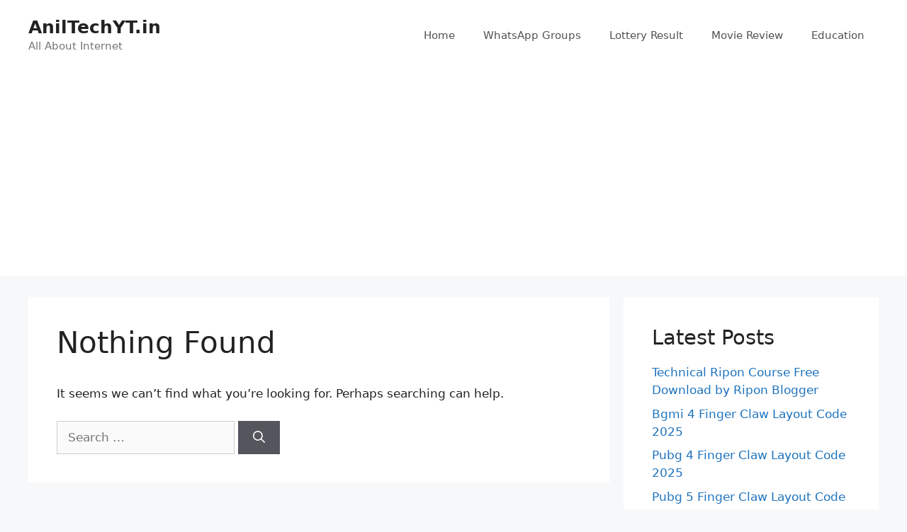

--- FILE ---
content_type: text/html; charset=utf-8
request_url: https://www.google.com/recaptcha/api2/aframe
body_size: 265
content:
<!DOCTYPE HTML><html><head><meta http-equiv="content-type" content="text/html; charset=UTF-8"></head><body><script nonce="X9t3tanJ7wppqCcsm2zHyw">/** Anti-fraud and anti-abuse applications only. See google.com/recaptcha */ try{var clients={'sodar':'https://pagead2.googlesyndication.com/pagead/sodar?'};window.addEventListener("message",function(a){try{if(a.source===window.parent){var b=JSON.parse(a.data);var c=clients[b['id']];if(c){var d=document.createElement('img');d.src=c+b['params']+'&rc='+(localStorage.getItem("rc::a")?sessionStorage.getItem("rc::b"):"");window.document.body.appendChild(d);sessionStorage.setItem("rc::e",parseInt(sessionStorage.getItem("rc::e")||0)+1);localStorage.setItem("rc::h",'1769585980654');}}}catch(b){}});window.parent.postMessage("_grecaptcha_ready", "*");}catch(b){}</script></body></html>